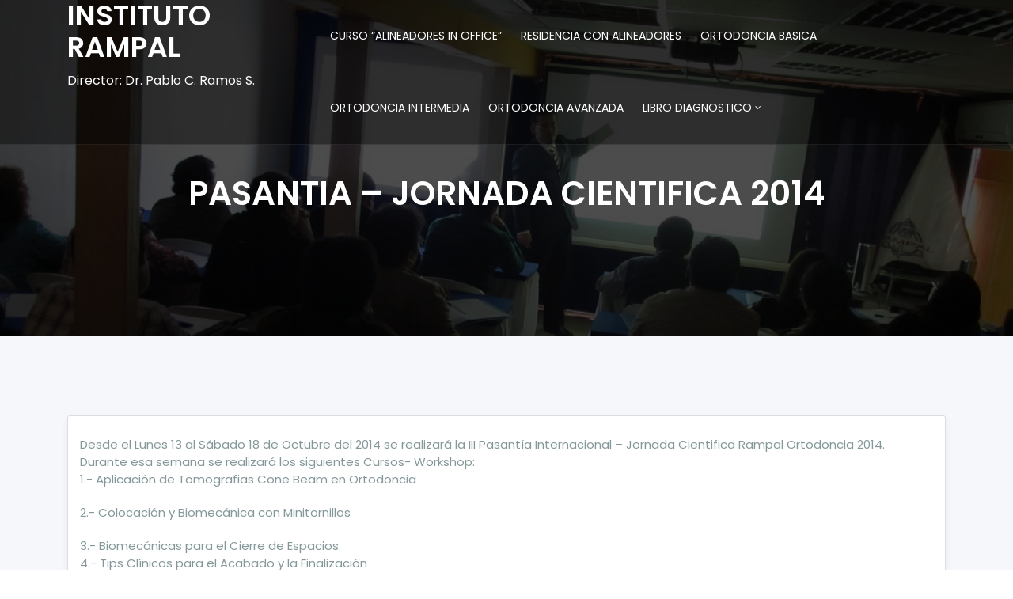

--- FILE ---
content_type: text/html; charset=UTF-8
request_url: https://rampalortodoncia.com/pasantia-jornada-cientifica-2014/
body_size: 7690
content:
<!DOCTYPE html>
<html lang="es">
<head>	
	<meta charset="UTF-8">
    <meta name="viewport" content="width=device-width, initial-scale=1">
    <meta http-equiv="x-ua-compatible" content="ie=edge">
	
	<title>PASANTIA &#8211; JORNADA CIENTIFICA 2014 &#8211; INSTITUTO RAMPAL</title>
<meta name='robots' content='max-image-preview:large' />
<link rel='dns-prefetch' href='//secure.gravatar.com' />
<link rel='dns-prefetch' href='//fonts.googleapis.com' />
<link rel='dns-prefetch' href='//s.w.org' />
<link rel='dns-prefetch' href='//v0.wordpress.com' />
<link rel='dns-prefetch' href='//widgets.wp.com' />
<link rel='dns-prefetch' href='//s0.wp.com' />
<link rel='dns-prefetch' href='//0.gravatar.com' />
<link rel='dns-prefetch' href='//1.gravatar.com' />
<link rel='dns-prefetch' href='//2.gravatar.com' />
<link rel='dns-prefetch' href='//i0.wp.com' />
<link rel='dns-prefetch' href='//i1.wp.com' />
<link rel='dns-prefetch' href='//i2.wp.com' />
<link rel="alternate" type="application/rss+xml" title="INSTITUTO RAMPAL &raquo; Feed" href="https://rampalortodoncia.com/feed/" />
<link rel="alternate" type="application/rss+xml" title="INSTITUTO RAMPAL &raquo; Feed de los comentarios" href="https://rampalortodoncia.com/comments/feed/" />
		<script type="text/javascript">
			window._wpemojiSettings = {"baseUrl":"https:\/\/s.w.org\/images\/core\/emoji\/13.0.1\/72x72\/","ext":".png","svgUrl":"https:\/\/s.w.org\/images\/core\/emoji\/13.0.1\/svg\/","svgExt":".svg","source":{"concatemoji":"https:\/\/rampalortodoncia.com\/wp-includes\/js\/wp-emoji-release.min.js?ver=5.7.14"}};
			!function(e,a,t){var n,r,o,i=a.createElement("canvas"),p=i.getContext&&i.getContext("2d");function s(e,t){var a=String.fromCharCode;p.clearRect(0,0,i.width,i.height),p.fillText(a.apply(this,e),0,0);e=i.toDataURL();return p.clearRect(0,0,i.width,i.height),p.fillText(a.apply(this,t),0,0),e===i.toDataURL()}function c(e){var t=a.createElement("script");t.src=e,t.defer=t.type="text/javascript",a.getElementsByTagName("head")[0].appendChild(t)}for(o=Array("flag","emoji"),t.supports={everything:!0,everythingExceptFlag:!0},r=0;r<o.length;r++)t.supports[o[r]]=function(e){if(!p||!p.fillText)return!1;switch(p.textBaseline="top",p.font="600 32px Arial",e){case"flag":return s([127987,65039,8205,9895,65039],[127987,65039,8203,9895,65039])?!1:!s([55356,56826,55356,56819],[55356,56826,8203,55356,56819])&&!s([55356,57332,56128,56423,56128,56418,56128,56421,56128,56430,56128,56423,56128,56447],[55356,57332,8203,56128,56423,8203,56128,56418,8203,56128,56421,8203,56128,56430,8203,56128,56423,8203,56128,56447]);case"emoji":return!s([55357,56424,8205,55356,57212],[55357,56424,8203,55356,57212])}return!1}(o[r]),t.supports.everything=t.supports.everything&&t.supports[o[r]],"flag"!==o[r]&&(t.supports.everythingExceptFlag=t.supports.everythingExceptFlag&&t.supports[o[r]]);t.supports.everythingExceptFlag=t.supports.everythingExceptFlag&&!t.supports.flag,t.DOMReady=!1,t.readyCallback=function(){t.DOMReady=!0},t.supports.everything||(n=function(){t.readyCallback()},a.addEventListener?(a.addEventListener("DOMContentLoaded",n,!1),e.addEventListener("load",n,!1)):(e.attachEvent("onload",n),a.attachEvent("onreadystatechange",function(){"complete"===a.readyState&&t.readyCallback()})),(n=t.source||{}).concatemoji?c(n.concatemoji):n.wpemoji&&n.twemoji&&(c(n.twemoji),c(n.wpemoji)))}(window,document,window._wpemojiSettings);
		</script>
		<style type="text/css">
img.wp-smiley,
img.emoji {
	display: inline !important;
	border: none !important;
	box-shadow: none !important;
	height: 1em !important;
	width: 1em !important;
	margin: 0 .07em !important;
	vertical-align: -0.1em !important;
	background: none !important;
	padding: 0 !important;
}
</style>
	<link rel='stylesheet' id='wp-block-library-css'  href='https://rampalortodoncia.com/wp-includes/css/dist/block-library/style.min.css?ver=5.7.14' type='text/css' media='all' />
<style id='wp-block-library-inline-css' type='text/css'>
.has-text-align-justify{text-align:justify;}
</style>
<link rel='stylesheet' id='uji_countdown_2020-uji-style-css-css'  href='https://rampalortodoncia.com/wp-content/plugins/uji-countdown/dist/blocks.style.build.css' type='text/css' media='all' />
<link rel='stylesheet' id='contact-form-7-css'  href='https://rampalortodoncia.com/wp-content/plugins/contact-form-7/includes/css/styles.css?ver=5.4.1' type='text/css' media='all' />
<link rel='stylesheet' id='pmpro_frontend-css'  href='https://rampalortodoncia.com/wp-content/plugins/paid-memberships-pro/css/frontend.css?ver=2.5.9' type='text/css' media='screen' />
<link rel='stylesheet' id='pmpro_print-css'  href='https://rampalortodoncia.com/wp-content/plugins/paid-memberships-pro/css/print.css?ver=2.5.9' type='text/css' media='print' />
<link rel='stylesheet' id='module-frontend-css'  href='https://rampalortodoncia.com/wp-content/plugins/sensei-lms/assets/dist/css/modules-frontend.css?ver=23442c14ef1e50e6793af9d78d59fe4c' type='text/css' media='all' />
<link rel='stylesheet' id='sensei-frontend-css'  href='https://rampalortodoncia.com/wp-content/plugins/sensei-lms/assets/dist/css/frontend.css?ver=2c61438edbbc7c981e9d9013f491744b' type='text/css' media='screen' />
<link rel='stylesheet' id='theme-my-login-css'  href='https://rampalortodoncia.com/wp-content/plugins/theme-my-login/assets/styles/theme-my-login.min.css?ver=7.1.3' type='text/css' media='all' />
<link rel='stylesheet' id='boostrap-css-css'  href='https://rampalortodoncia.com/wp-content/themes/consultera//css/bootstrap.min.css?ver=5.7.14' type='text/css' media='all' />
<link rel='stylesheet' id='font-awesome-css'  href='https://rampalortodoncia.com/wp-content/plugins/elementor/assets/lib/font-awesome/css/font-awesome.min.css?ver=4.7.0' type='text/css' media='all' />
<link rel='stylesheet' id='consultera-style-css'  href='https://rampalortodoncia.com/wp-content/themes/consultera/style.css?ver=5.7.14' type='text/css' media='all' />
<link rel='stylesheet' id='consultera-default-css-css'  href='https://rampalortodoncia.com/wp-content/themes/consultera//css/skins/default.css?ver=5.7.14' type='text/css' media='all' />
<link rel='stylesheet' id='consultera-fonts-css'  href='//fonts.googleapis.com/css?family=Poppins%3A300%2C+400%2C500%2C600%2C700%2C800%26display%3Dswap&#038;subset=latin%2Clatin-ext' type='text/css' media='all' />
<link rel='stylesheet' id='um_fonticons_ii-css'  href='https://rampalortodoncia.com/wp-content/plugins/ultimate-member/assets/css/um-fonticons-ii.css?ver=2.1.20' type='text/css' media='all' />
<link rel='stylesheet' id='um_fonticons_fa-css'  href='https://rampalortodoncia.com/wp-content/plugins/ultimate-member/assets/css/um-fonticons-fa.css?ver=2.1.20' type='text/css' media='all' />
<link rel='stylesheet' id='select2-css'  href='https://rampalortodoncia.com/wp-content/plugins/ultimate-member/assets/css/select2/select2.min.css?ver=4.0.13' type='text/css' media='all' />
<link rel='stylesheet' id='um_crop-css'  href='https://rampalortodoncia.com/wp-content/plugins/ultimate-member/assets/css/um-crop.css?ver=2.1.20' type='text/css' media='all' />
<link rel='stylesheet' id='um_modal-css'  href='https://rampalortodoncia.com/wp-content/plugins/ultimate-member/assets/css/um-modal.css?ver=2.1.20' type='text/css' media='all' />
<link rel='stylesheet' id='um_styles-css'  href='https://rampalortodoncia.com/wp-content/plugins/ultimate-member/assets/css/um-styles.css?ver=2.1.20' type='text/css' media='all' />
<link rel='stylesheet' id='um_profile-css'  href='https://rampalortodoncia.com/wp-content/plugins/ultimate-member/assets/css/um-profile.css?ver=2.1.20' type='text/css' media='all' />
<link rel='stylesheet' id='um_account-css'  href='https://rampalortodoncia.com/wp-content/plugins/ultimate-member/assets/css/um-account.css?ver=2.1.20' type='text/css' media='all' />
<link rel='stylesheet' id='um_misc-css'  href='https://rampalortodoncia.com/wp-content/plugins/ultimate-member/assets/css/um-misc.css?ver=2.1.20' type='text/css' media='all' />
<link rel='stylesheet' id='um_fileupload-css'  href='https://rampalortodoncia.com/wp-content/plugins/ultimate-member/assets/css/um-fileupload.css?ver=2.1.20' type='text/css' media='all' />
<link rel='stylesheet' id='um_datetime-css'  href='https://rampalortodoncia.com/wp-content/plugins/ultimate-member/assets/css/pickadate/default.css?ver=2.1.20' type='text/css' media='all' />
<link rel='stylesheet' id='um_datetime_date-css'  href='https://rampalortodoncia.com/wp-content/plugins/ultimate-member/assets/css/pickadate/default.date.css?ver=2.1.20' type='text/css' media='all' />
<link rel='stylesheet' id='um_datetime_time-css'  href='https://rampalortodoncia.com/wp-content/plugins/ultimate-member/assets/css/pickadate/default.time.css?ver=2.1.20' type='text/css' media='all' />
<link rel='stylesheet' id='um_raty-css'  href='https://rampalortodoncia.com/wp-content/plugins/ultimate-member/assets/css/um-raty.css?ver=2.1.20' type='text/css' media='all' />
<link rel='stylesheet' id='um_scrollbar-css'  href='https://rampalortodoncia.com/wp-content/plugins/ultimate-member/assets/css/simplebar.css?ver=2.1.20' type='text/css' media='all' />
<link rel='stylesheet' id='um_tipsy-css'  href='https://rampalortodoncia.com/wp-content/plugins/ultimate-member/assets/css/um-tipsy.css?ver=2.1.20' type='text/css' media='all' />
<link rel='stylesheet' id='um_responsive-css'  href='https://rampalortodoncia.com/wp-content/plugins/ultimate-member/assets/css/um-responsive.css?ver=2.1.20' type='text/css' media='all' />
<link rel='stylesheet' id='um_default_css-css'  href='https://rampalortodoncia.com/wp-content/plugins/ultimate-member/assets/css/um-old-default.css?ver=2.1.20' type='text/css' media='all' />
<link rel='stylesheet' id='social-logos-css'  href='https://rampalortodoncia.com/wp-content/plugins/jetpack/_inc/social-logos/social-logos.min.css?ver=9.7.2' type='text/css' media='all' />
<link rel='stylesheet' id='jetpack_css-css'  href='https://rampalortodoncia.com/wp-content/plugins/jetpack/css/jetpack.css?ver=9.7.2' type='text/css' media='all' />
<script type='text/javascript' src='https://rampalortodoncia.com/wp-includes/js/jquery/jquery.min.js?ver=3.5.1' id='jquery-core-js'></script>
<script type='text/javascript' src='https://rampalortodoncia.com/wp-includes/js/jquery/jquery-migrate.min.js?ver=3.3.2' id='jquery-migrate-js'></script>
<script type='text/javascript' src='https://rampalortodoncia.com/wp-content/plugins/ultimate-member/assets/js/um-gdpr.min.js?ver=2.1.20' id='um-gdpr-js'></script>
<link rel="https://api.w.org/" href="https://rampalortodoncia.com/wp-json/" /><link rel="alternate" type="application/json" href="https://rampalortodoncia.com/wp-json/wp/v2/pages/6099" /><link rel="EditURI" type="application/rsd+xml" title="RSD" href="https://rampalortodoncia.com/xmlrpc.php?rsd" />
<link rel="wlwmanifest" type="application/wlwmanifest+xml" href="https://rampalortodoncia.com/wp-includes/wlwmanifest.xml" /> 
<meta name="generator" content="WordPress 5.7.14" />
<link rel="canonical" href="https://rampalortodoncia.com/pasantia-jornada-cientifica-2014/" />
<link rel='shortlink' href='https://wp.me/P4wAdX-1An' />
<link rel="alternate" type="application/json+oembed" href="https://rampalortodoncia.com/wp-json/oembed/1.0/embed?url=https%3A%2F%2Frampalortodoncia.com%2Fpasantia-jornada-cientifica-2014%2F" />
<link rel="alternate" type="text/xml+oembed" href="https://rampalortodoncia.com/wp-json/oembed/1.0/embed?url=https%3A%2F%2Frampalortodoncia.com%2Fpasantia-jornada-cientifica-2014%2F&#038;format=xml" />
		<style type="text/css">
			.um_request_name {
				display: none !important;
			}
		</style>
	<style type='text/css'>img#wpstats{display:none}</style>
		
<!-- Jetpack Open Graph Tags -->
<meta property="og:type" content="article" />
<meta property="og:title" content="PASANTIA &#8211; JORNADA CIENTIFICA 2014" />
<meta property="og:url" content="https://rampalortodoncia.com/pasantia-jornada-cientifica-2014/" />
<meta property="og:description" content="Desde el Lunes 13 al Sábado 18 de Octubre del 2014 se realizará la III Pasantía Internacional &#8211; Jornada Cientifica Rampal Ortodoncia 2014. Durante esa semana se realizará los siguientes Curso…" />
<meta property="article:published_time" content="2014-09-23T07:45:55+00:00" />
<meta property="article:modified_time" content="2014-09-23T07:45:55+00:00" />
<meta property="og:site_name" content="INSTITUTO RAMPAL" />
<meta property="og:image" content="http://rampalortodoncia.com/wp-content/uploads/2014/07/pasantia-2014-55-791x1024.jpg" />
<meta property="og:image:width" content="474" />
<meta property="og:image:height" content="613" />
<meta property="og:image:alt" content="pasantia 2014 55" />
<meta property="og:locale" content="es_LA" />
<meta name="twitter:text:title" content="PASANTIA &#8211; JORNADA CIENTIFICA 2014" />
<meta name="twitter:image" content="http://rampalortodoncia.com/wp-content/uploads/2014/07/pasantia-2014-55-791x1024.jpg?w=640" />
<meta name="twitter:image:alt" content="pasantia 2014 55" />
<meta name="twitter:card" content="summary_large_image" />

<!-- End Jetpack Open Graph Tags -->
<link rel="icon" href="https://i2.wp.com/rampalortodoncia.com/wp-content/uploads/2014/04/cropped-logo-rampal2-2-1.jpg?fit=32%2C32&#038;ssl=1" sizes="32x32" />
<link rel="icon" href="https://i2.wp.com/rampalortodoncia.com/wp-content/uploads/2014/04/cropped-logo-rampal2-2-1.jpg?fit=192%2C192&#038;ssl=1" sizes="192x192" />
<link rel="apple-touch-icon" href="https://i2.wp.com/rampalortodoncia.com/wp-content/uploads/2014/04/cropped-logo-rampal2-2-1.jpg?fit=180%2C180&#038;ssl=1" />
<meta name="msapplication-TileImage" content="https://i2.wp.com/rampalortodoncia.com/wp-content/uploads/2014/04/cropped-logo-rampal2-2-1.jpg?fit=270%2C270&#038;ssl=1" />
</head>

<body class="page-template-default page page-id-6099 pmpro-body-has-access elementor-default elementor-kit-316292">
<a class="skip-link screen-reader-text" href="#site-content">Skip to the content</a><div class="page-wrapper">
<!-- CONTENT AREA START -->

		
		<!-- top bar -->
	<header class="site-header header-style-2 dark-version">
			<!-- middle header -->
			<div class="main-header-wrapper navbar-expand-lg">
				<div class="main-header clearfix">
							<!-- middle header -->
		
		
		<!-- main header END -->
		<div class="main-bar-wraper">
			<div class="container clearfix">
												<div class="ce-logo">
													<div class="site-branding-text">
				<h1 class="site-title">
					<a href="https://rampalortodoncia.com/" rel="home">INSTITUTO RAMPAL					</a>
				</h1>
								<p class="site-description">Director: Dr. Pablo C. Ramos S.</p>			</div>
													
									</div>
																		
									<div class="menu-area">
										<button class="navbar-toggler justify-content-end collapsed" type="button" data-toggle="collapse" data-target="#navbarNavDropdown" aria-controls="navbarNavDropdown" aria-expanded="false" aria-label="Toggle navigation">
											<span class="fa fa-bars" aria-hidden="true"></span>
										</button>
										
										
										
										</div>
										<nav class="navbar-collapse collapse mainmenu justify-content-end" id="navbarNavDropdown">
											<ul id="menu-menu-secundario-horizontal" class="nav navbar-nav"><li id="menu-item-316283" class="menu-item menu-item-type-post_type menu-item-object-page menu-item-home menu-item-316283 nav-item"><a title="CURSO “ALINEADORES IN OFFICE”" href="https://rampalortodoncia.com/">CURSO “ALINEADORES IN OFFICE”</a></a></li>
<li id="menu-item-315902" class="menu-item menu-item-type-post_type menu-item-object-page menu-item-315902 nav-item"><a title="RESIDENCIA CON ALINEADORES" href="https://rampalortodoncia.com/residencia-con-alineadores/">RESIDENCIA CON ALINEADORES</a></a></li>
<li id="menu-item-315705" class="menu-item menu-item-type-post_type menu-item-object-page menu-item-315705 nav-item"><a title="ORTODONCIA BASICA" href="https://rampalortodoncia.com/diplomado-ortodoncia-basica-rampal/">ORTODONCIA BASICA</a></a></li>
<li id="menu-item-315704" class="menu-item menu-item-type-post_type menu-item-object-page menu-item-315704 nav-item"><a title="ORTODONCIA INTERMEDIA" href="https://rampalortodoncia.com/diplomado-ortodoncia-intermedia-rampal/">ORTODONCIA INTERMEDIA</a></a></li>
<li id="menu-item-316174" class="menu-item menu-item-type-post_type menu-item-object-page menu-item-316174 nav-item"><a title="ORTODONCIA AVANZADA" href="https://rampalortodoncia.com/diplomado-ortodoncia-avanzada-rampall/">ORTODONCIA AVANZADA</a></a></li>
<li id="menu-item-314126" class="menu-item menu-item-type-post_type menu-item-object-page menu-item-has-children dropdown menu-item-314126 nav-item"><a title="LIBRO DIAGNOSTICO" href="https://rampalortodoncia.com/libro-diagnostico/" class="dropdown-toggle">LIBRO DIAGNOSTICO </a> <button class="dropdown-caret-mobile">
		<i class="fa fa-angle-down" aria-hidden="true"></i>
	</button></a>
<ul class="dropdown-menu"  role="menu">
	<li id="menu-item-313343" class="menu-item menu-item-type-post_type menu-item-object-page menu-item-313343 nav-item"><a title="LIBRO PLANIFICACION" href="https://rampalortodoncia.com/libro-planificacion-metodo-rampal/">LIBRO PLANIFICACION</a></a></li>
	<li id="menu-item-313653" class="menu-item menu-item-type-post_type menu-item-object-page menu-item-313653 nav-item"><a title="LIBRO MECANICAS I" href="https://rampalortodoncia.com/mecanicas-vol-i/">LIBRO MECANICAS I</a></a></li>
	<li id="menu-item-315074" class="menu-item menu-item-type-post_type menu-item-object-page menu-item-315074 nav-item"><a title="LIBRO MECANICAS II" href="https://rampalortodoncia.com/mecanicas-vol-ii/">LIBRO MECANICAS II</a></a></li>
	<li id="menu-item-316204" class="menu-item menu-item-type-post_type menu-item-object-page menu-item-316204 nav-item"><a title="LIBRO ALINEADORES IN-OFFICE" href="https://rampalortodoncia.com/libro-alineadores-in-office/">LIBRO ALINEADORES IN-OFFICE</a></a></li>
</ul>
</li>
</ul>										</nav>
										
									</div>
		</div>
		</div>
		</div>
	</header>
	<!-- HEADER END -->
	
		
	<div class="content-area"><div class="breadcrumb-section" style="background-image: url(https://rampalortodoncia.com/wp-content/uploads/2014/04/cropped-IMG_6767.jpg);">
	<div class="d-table">
		<div class="d-table-cell">
			<div class="container">
				<div class="breadcrumb-title text-center">
					<h1>
						PASANTIA &#8211; JORNADA CIENTIFICA 2014					</h1>
				</div>
				
			</div>
		</div>
	</div>
 </div>
<section class="section-padding-100 white-bg" id="site-content">

	<div class="container">
	
		<div class="row">
			<div class="col-lg-12 col-12"><article id="post-6099" class="single-post post-6099 page type-page status-publish hentry pmpro-has-access">
	<div class="post-inner">
				<div class="post-info">
			
			<div class="entry-content">
				<div>Desde el Lunes 13 al Sábado 18 de Octubre del 2014 se realizará la III Pasantía Internacional &#8211; Jornada Cientifica Rampal Ortodoncia 2014.</div>
<div>Durante esa semana se realizará los siguientes Cursos- Workshop:</div>
<p>1.- Aplicación de Tomografias Cone Beam en Ortodoncia</p>
<p>2.- Colocación y Biomecánica con Minitornillos</p>
<div>3.- Biomecánicas para el Cierre de Espacios.</div>
<div></div>
<div>4.- Tips Clínicos para el Acabado y la Finalización</div>
<div></div>
<div>5.- Aparatologia en Ortodoncia Interceptiva</div>
<div></div>
<div></div>
<div><a href="http://rampalortodoncia.com/iii-pasantia-internacional-rampal-ortodoncia-2014/"><img loading="lazy" alt="pasantia 2014 55" src="https://i2.wp.com/rampalortodoncia.com/wp-content/uploads/2014/07/pasantia-2014-55.jpg?resize=474%2C613" width="474" height="613" data-recalc-dims="1" /></a></div>
<div></div>
<div>
<div></div>
<div><a href="https://i2.wp.com/rampalortodoncia.com/wp-content/uploads/2014/07/pasantia-2014-Programa.jpg"><img loading="lazy" alt="pasantia 2014 Programa" src="https://i2.wp.com/rampalortodoncia.com/wp-content/uploads/2014/07/pasantia-2014-Programa.jpg?resize=474%2C613" width="474" height="613" data-recalc-dims="1" /></a></div>
<div></div>
<p>&nbsp;</p>
<div><span style="line-height: 1.5;">Para los colegas del Perú el costo de cada Curso Workshop es de 150 dolares. </span></div>
<div></div>
<div><span style="line-height: 1.5;">El costo de cada Workshop incluye instrumental y materiales.</span></div>
</div>
<div>Puede hacer sus reservas e inscripciones a través del pago en la siguiente cuenta:</div>
<div></div>
<div><span style="line-height: 1.5;">Cuenta en Dolares Interbank : 247-3048858085</span></div>
<div></div>
<div>Enviar voucher: pramos@rampalortodoncia.com para confirmarle por correo la reserva de su vacante</div>
<div></div>
<div class="sharedaddy sd-sharing-enabled"><div class="robots-nocontent sd-block sd-social sd-social-icon sd-sharing"><h3 class="sd-title">Comparte esto:</h3><div class="sd-content"><ul><li class="share-twitter"><a rel="nofollow noopener noreferrer" data-shared="sharing-twitter-6099" class="share-twitter sd-button share-icon no-text" href="https://rampalortodoncia.com/pasantia-jornada-cientifica-2014/?share=twitter" target="_blank" title="Haz clic para compartir en Twitter"><span></span><span class="sharing-screen-reader-text">Haz clic para compartir en Twitter (Se abre en una ventana nueva)</span></a></li><li class="share-facebook"><a rel="nofollow noopener noreferrer" data-shared="sharing-facebook-6099" class="share-facebook sd-button share-icon no-text" href="https://rampalortodoncia.com/pasantia-jornada-cientifica-2014/?share=facebook" target="_blank" title="Haz clic para compartir en Facebook"><span></span><span class="sharing-screen-reader-text">Haz clic para compartir en Facebook (Se abre en una ventana nueva)</span></a></li><li class="share-end"></li></ul></div></div></div>							</div>
			
		</div>
		
			</div>
</article>			</div>
					</div>
	</div>
</section>
		
		<!-- FOOTER SECTION START -->
		<footer class="main-footer">
			<div class="container">
				<div class="row">
									</div>
				<!-- #Footer bottom section -->
				
				
				<div class="copyright-wrapper">
				<div class="container">
					<div class="copyright-bar">
						<div class="col-md-12 col-sm-12 col-xs-12">
							
							<a href="https://wordpress.org/">
								Proudly powered by WordPress							</a>
							<span class="sep"> | </span>
							Theme: Consultera by <a href="https://wpazure.com/" rel="designer">Wpazure</a>.		
				
						</div>
					</div>
				</div>
			</div>
				<!-- End of Footer bottom -->
			</div>
		</footer>
		<!-- FOOTER SECTION END -->
		
	
<div id="um_upload_single" style="display:none"></div>
<div id="um_view_photo" style="display:none">

	<a href="javascript:void(0);" data-action="um_remove_modal" class="um-modal-close"
	   aria-label="Close view photo modal">
		<i class="um-faicon-times"></i>
	</a>

	<div class="um-modal-body photo">
		<div class="um-modal-photo"></div>
	</div>

</div>		<!-- Memberships powered by Paid Memberships Pro v2.5.9.
 -->
	
	<script type="text/javascript">
		window.WPCOM_sharing_counts = {"https:\/\/rampalortodoncia.com\/pasantia-jornada-cientifica-2014\/":6099};
	</script>
				<script type='text/javascript' src='https://rampalortodoncia.com/wp-content/plugins/jetpack/_inc/build/photon/photon.min.js?ver=20191001' id='jetpack-photon-js'></script>
<script type='text/javascript' src='https://rampalortodoncia.com/wp-includes/js/dist/vendor/wp-polyfill.min.js?ver=7.4.4' id='wp-polyfill-js'></script>
<script type='text/javascript' id='wp-polyfill-js-after'>
( 'fetch' in window ) || document.write( '<script src="https://rampalortodoncia.com/wp-includes/js/dist/vendor/wp-polyfill-fetch.min.js?ver=3.0.0"></scr' + 'ipt>' );( document.contains ) || document.write( '<script src="https://rampalortodoncia.com/wp-includes/js/dist/vendor/wp-polyfill-node-contains.min.js?ver=3.42.0"></scr' + 'ipt>' );( window.DOMRect ) || document.write( '<script src="https://rampalortodoncia.com/wp-includes/js/dist/vendor/wp-polyfill-dom-rect.min.js?ver=3.42.0"></scr' + 'ipt>' );( window.URL && window.URL.prototype && window.URLSearchParams ) || document.write( '<script src="https://rampalortodoncia.com/wp-includes/js/dist/vendor/wp-polyfill-url.min.js?ver=3.6.4"></scr' + 'ipt>' );( window.FormData && window.FormData.prototype.keys ) || document.write( '<script src="https://rampalortodoncia.com/wp-includes/js/dist/vendor/wp-polyfill-formdata.min.js?ver=3.0.12"></scr' + 'ipt>' );( Element.prototype.matches && Element.prototype.closest ) || document.write( '<script src="https://rampalortodoncia.com/wp-includes/js/dist/vendor/wp-polyfill-element-closest.min.js?ver=2.0.2"></scr' + 'ipt>' );( 'objectFit' in document.documentElement.style ) || document.write( '<script src="https://rampalortodoncia.com/wp-includes/js/dist/vendor/wp-polyfill-object-fit.min.js?ver=2.3.4"></scr' + 'ipt>' );
</script>
<script type='text/javascript' id='contact-form-7-js-extra'>
/* <![CDATA[ */
var wpcf7 = {"api":{"root":"https:\/\/rampalortodoncia.com\/wp-json\/","namespace":"contact-form-7\/v1"}};
/* ]]> */
</script>
<script type='text/javascript' src='https://rampalortodoncia.com/wp-content/plugins/contact-form-7/includes/js/index.js?ver=5.4.1' id='contact-form-7-js'></script>
<script type='text/javascript' id='theme-my-login-js-extra'>
/* <![CDATA[ */
var themeMyLogin = {"action":"","errors":[]};
/* ]]> */
</script>
<script type='text/javascript' src='https://rampalortodoncia.com/wp-content/plugins/theme-my-login/assets/scripts/theme-my-login.min.js?ver=7.1.3' id='theme-my-login-js'></script>
<script type='text/javascript' src='https://rampalortodoncia.com/wp-content/themes/consultera//js/bootstrap.min.js?ver=1.5.7' id='boostrap-js-js'></script>
<script type='text/javascript' src='https://rampalortodoncia.com/wp-content/themes/consultera//js/custom.js?ver=1.5.7' id='consultera-custom-scripts-js'></script>
<script type='text/javascript' src='https://rampalortodoncia.com/wp-content/plugins/ultimate-member/assets/js/select2/select2.full.min.js?ver=4.0.13' id='select2-js'></script>
<script type='text/javascript' src='https://rampalortodoncia.com/wp-includes/js/underscore.min.js?ver=1.8.3' id='underscore-js'></script>
<script type='text/javascript' id='wp-util-js-extra'>
/* <![CDATA[ */
var _wpUtilSettings = {"ajax":{"url":"\/wp-admin\/admin-ajax.php"}};
/* ]]> */
</script>
<script type='text/javascript' src='https://rampalortodoncia.com/wp-includes/js/wp-util.min.js?ver=5.7.14' id='wp-util-js'></script>
<script type='text/javascript' src='https://rampalortodoncia.com/wp-content/plugins/ultimate-member/assets/js/um-crop.min.js?ver=2.1.20' id='um_crop-js'></script>
<script type='text/javascript' src='https://rampalortodoncia.com/wp-content/plugins/ultimate-member/assets/js/um-modal.min.js?ver=2.1.20' id='um_modal-js'></script>
<script type='text/javascript' src='https://rampalortodoncia.com/wp-content/plugins/ultimate-member/assets/js/um-jquery-form.min.js?ver=2.1.20' id='um_jquery_form-js'></script>
<script type='text/javascript' src='https://rampalortodoncia.com/wp-content/plugins/ultimate-member/assets/js/um-fileupload.min.js?ver=2.1.20' id='um_fileupload-js'></script>
<script type='text/javascript' src='https://rampalortodoncia.com/wp-content/plugins/ultimate-member/assets/js/pickadate/picker.js?ver=2.1.20' id='um_datetime-js'></script>
<script type='text/javascript' src='https://rampalortodoncia.com/wp-content/plugins/ultimate-member/assets/js/pickadate/picker.date.js?ver=2.1.20' id='um_datetime_date-js'></script>
<script type='text/javascript' src='https://rampalortodoncia.com/wp-content/plugins/ultimate-member/assets/js/pickadate/picker.time.js?ver=2.1.20' id='um_datetime_time-js'></script>
<script type='text/javascript' src='https://rampalortodoncia.com/wp-includes/js/dist/hooks.min.js?ver=d0188aa6c336f8bb426fe5318b7f5b72' id='wp-hooks-js'></script>
<script type='text/javascript' src='https://rampalortodoncia.com/wp-includes/js/dist/i18n.min.js?ver=6ae7d829c963a7d8856558f3f9b32b43' id='wp-i18n-js'></script>
<script type='text/javascript' id='wp-i18n-js-after'>
wp.i18n.setLocaleData( { 'text direction\u0004ltr': [ 'ltr' ] } );
</script>
<script type='text/javascript' src='https://rampalortodoncia.com/wp-content/plugins/ultimate-member/assets/js/um-raty.min.js?ver=2.1.20' id='um_raty-js'></script>
<script type='text/javascript' src='https://rampalortodoncia.com/wp-content/plugins/ultimate-member/assets/js/um-tipsy.min.js?ver=2.1.20' id='um_tipsy-js'></script>
<script type='text/javascript' src='https://rampalortodoncia.com/wp-includes/js/imagesloaded.min.js?ver=4.1.4' id='imagesloaded-js'></script>
<script type='text/javascript' src='https://rampalortodoncia.com/wp-includes/js/masonry.min.js?ver=4.2.2' id='masonry-js'></script>
<script type='text/javascript' src='https://rampalortodoncia.com/wp-includes/js/jquery/jquery.masonry.min.js?ver=3.1.2b' id='jquery-masonry-js'></script>
<script type='text/javascript' src='https://rampalortodoncia.com/wp-content/plugins/ultimate-member/assets/js/simplebar.min.js?ver=2.1.20' id='um_scrollbar-js'></script>
<script type='text/javascript' src='https://rampalortodoncia.com/wp-content/plugins/ultimate-member/assets/js/um-functions.min.js?ver=2.1.20' id='um_functions-js'></script>
<script type='text/javascript' src='https://rampalortodoncia.com/wp-content/plugins/ultimate-member/assets/js/um-responsive.min.js?ver=2.1.20' id='um_responsive-js'></script>
<script type='text/javascript' src='https://rampalortodoncia.com/wp-content/plugins/ultimate-member/assets/js/um-conditional.min.js?ver=2.1.20' id='um_conditional-js'></script>
<script type='text/javascript' id='um_scripts-js-extra'>
/* <![CDATA[ */
var um_scripts = {"nonce":"1b5e39b6ee"};
/* ]]> */
</script>
<script type='text/javascript' src='https://rampalortodoncia.com/wp-content/plugins/ultimate-member/assets/js/um-scripts.min.js?ver=2.1.20' id='um_scripts-js'></script>
<script type='text/javascript' src='https://rampalortodoncia.com/wp-content/plugins/ultimate-member/assets/js/um-profile.min.js?ver=2.1.20' id='um_profile-js'></script>
<script type='text/javascript' src='https://rampalortodoncia.com/wp-content/plugins/ultimate-member/assets/js/um-account.min.js?ver=2.1.20' id='um_account-js'></script>
<script type='text/javascript' src='https://rampalortodoncia.com/wp-includes/js/wp-embed.min.js?ver=5.7.14' id='wp-embed-js'></script>
<script type='text/javascript' id='sharing-js-js-extra'>
/* <![CDATA[ */
var sharing_js_options = {"lang":"es","counts":"1","is_stats_active":"1"};
/* ]]> */
</script>
<script type='text/javascript' src='https://rampalortodoncia.com/wp-content/plugins/jetpack/_inc/build/sharedaddy/sharing.min.js?ver=9.7.2' id='sharing-js-js'></script>
<script type='text/javascript' id='sharing-js-js-after'>
var windowOpen;
			( function () {
				function matches( el, sel ) {
					return !! (
						el.matches && el.matches( sel ) ||
						el.msMatchesSelector && el.msMatchesSelector( sel )
					);
				}

				document.body.addEventListener( 'click', function ( event ) {
					if ( ! event.target ) {
						return;
					}

					var el;
					if ( matches( event.target, 'a.share-twitter' ) ) {
						el = event.target;
					} else if ( event.target.parentNode && matches( event.target.parentNode, 'a.share-twitter' ) ) {
						el = event.target.parentNode;
					}

					if ( el ) {
						event.preventDefault();

						// If there's another sharing window open, close it.
						if ( typeof windowOpen !== 'undefined' ) {
							windowOpen.close();
						}
						windowOpen = window.open( el.getAttribute( 'href' ), 'wpcomtwitter', 'menubar=1,resizable=1,width=600,height=350' );
						return false;
					}
				} );
			} )();
var windowOpen;
			( function () {
				function matches( el, sel ) {
					return !! (
						el.matches && el.matches( sel ) ||
						el.msMatchesSelector && el.msMatchesSelector( sel )
					);
				}

				document.body.addEventListener( 'click', function ( event ) {
					if ( ! event.target ) {
						return;
					}

					var el;
					if ( matches( event.target, 'a.share-facebook' ) ) {
						el = event.target;
					} else if ( event.target.parentNode && matches( event.target.parentNode, 'a.share-facebook' ) ) {
						el = event.target.parentNode;
					}

					if ( el ) {
						event.preventDefault();

						// If there's another sharing window open, close it.
						if ( typeof windowOpen !== 'undefined' ) {
							windowOpen.close();
						}
						windowOpen = window.open( el.getAttribute( 'href' ), 'wpcomfacebook', 'menubar=1,resizable=1,width=600,height=400' );
						return false;
					}
				} );
			} )();
</script>
<script src='https://stats.wp.com/e-202604.js' defer></script>
<script>
	_stq = window._stq || [];
	_stq.push([ 'view', {v:'ext',j:'1:9.7.2',blog:'66871089',post:'6099',tz:'-5',srv:'rampalortodoncia.com'} ]);
	_stq.push([ 'clickTrackerInit', '66871089', '6099' ]);
</script>
		<script type="text/javascript">
			jQuery( window ).on( 'load', function() {
				jQuery('input[name="um_request"]').val('');
			});
		</script>
	 </div>
</div>
</body>
<!-- SCROLL TO TOP SECTION -->
<a href="#" class="scroll-to-top"> 
	<div class="tooltip-text">
		<span>Back To Top</span>
	</div>
	<div class="top-arrow"></div>
	<div class="bottom-line"></div>
</a>
</html>

--- FILE ---
content_type: text/css
request_url: https://rampalortodoncia.com/wp-content/themes/consultera//css/skins/default.css?ver=5.7.14
body_size: 797
content:
/* BACKGROUND COLOR */
.ce-portfolio .ce-filters ul li:after,
.ce-item .icon li a:hover,
.scroll-to-top,
.team-content .team-social-icons li a:hover,
.bg-image-with-blue-overlay::before,
.pricing-section .nav-tabs .nav-link.active,
.price-block:hover .price-header,
.price-block .price-header.active,
.widget.widget-search .input-group-append button.btn,
.widget-tags ul li a:hover,
.feature-list-inline li i.square,
.bg-blue,
.main-slider .owl-nav button.owl-prev,
.main-slider .owl-nav button.owl-next,
.testimonial-wrapper .owl-nav button.owl-prev,
.testimonial-wrapper .owl-nav button.owl-next,
.clients-section .owl-nav button.owl-prev,
.clients-section .owl-nav button.owl-next,
.blog-carousel .owl-nav button.owl-next,
.blog-carousel .owl-nav button.owl-prev,
.main-slider .owl-carousel button.owl-dot.active,
.testimonial-wrapper .owl-carousel button.owl-dot.active,
.clients-section .owl-carousel button.owl-dot.active,
.input-group-append button.btn,
.woocommerce nav.woocommerce-pagination ul li a:focus, 
.woocommerce nav.woocommerce-pagination ul li a:hover, 
.woocommerce nav.woocommerce-pagination ul li span.current,
.ce-item,
.woocommerce span.onsale,
.woocommerce #respond input#submit, 
.woocommerce a.button, 
.woocommerce button.button, 
.woocommerce input.button,
.woocommerce button.button.alt,
.woocommerce button.button.alt:hover,
.quote-form input[type="submit"],
.woocommerce a.button.alt,
.woocommerce a.button.alt:hover,
.woocommerce #respond input#submit:hover, 
.woocommerce a.button:hover, 
.woocommerce button.button:hover, 
.woocommerce input.button:hover,
.woocommerce-MyAccount-navigation ul li.is-active a,
.wp-block-button__link,
.wp-block-file .wp-block-file__button,
.wc-onsale,
.wpcf7-submit{
	background-color: #093c81;
}


/* TEXT COLOR */
.widget-area a:hover,
.widget-meta ul li a span,
.address-block i,
.text-blue,
.ce-logo,
.ce-logo span,
.about-features-content i,
.about-features-content i.square,
.ce-box .box-icon i,
.read-more i,
.ce-item .icon li a,
.team-content h3,
.post-wrapper:hover h1.post-title a,
.post-meta li a:hover,
.entry-header .entry-title a:hover,
.entry-header .entry-title a:focus,
.breadcrumb-section .breadcrumb-page li,
.one-column-list li::before{
    color: #093c81;
}


/* BORDER COLOR */
.widget-meta ul li a span,
.wp-block-button.is-style-outline .wp-block-button__link{
	border-color: #093c81
}

--- FILE ---
content_type: text/javascript
request_url: https://rampalortodoncia.com/wp-content/themes/consultera//js/custom.js?ver=1.5.7
body_size: 789
content:
jQuery(document).ready(function() {

	// 01 - HIDE DROPDOWN MENU ON TAB AND MOBILE ON CLICK ON NAVBAR TOGGLE BUTTON
    //jQuery('.navbar-toggler').click(function() {
        //jQuery('li.nav-item.dropdown > .dropdown-menu').hide();
    //});
    
    // 02 - TOGGLE MENU ON CLICK ON ARROW ICON ON MOBILE AND TAB
    //jQuery('.navbar-nav .dropdown button').on('click', function() {
        //var $subMenu = jQuery(this).parent().next(".dropdown-menu");
        //$subMenu.slideToggle("fast");

        //
        //jQuery(this).parent().parents('li.nav-item.dropdown').on('hidden.bs.dropdown', function(){
            //jQuery('.dropdown-submenu .show').removeClass("show");
        //});
        //return false;
    //});
    
    
    
    // 01 - HIDE DROPDOWN MENU ON TAB AND MOBILE ON CLICK ON NAVBAR TOGGLE BUTTON
    jQuery('.navbar-toggler').click(function() {
        jQuery('li.nav-item.dropdown > .dropdown-menu').hide();
        jQuery('li.nav-item.dropdown > .dropdown-caret-mobile i').removeClass('fa-angle-up');
        jQuery('li.nav-item.dropdown > .dropdown-caret-mobile i').addClass('fa-angle-down');
    });
    

    
    // 02 - TOGGLE MENU ON CLICK ON ARROW ICON ON MOBILE AND TAB
    jQuery('.navbar-nav li.dropdown button').on('click', function() {
        var $subMenu = jQuery(this).next(".dropdown-menu");
        $subMenu.slideToggle("fast");

        jQuery(this).children("i").toggleClass('fa-angle-up fa-angle-down');

        jQuery(this).parent().parents('li.nav-item.dropdown').on('hidden.bs.dropdown', function(){
            //jQuery('.dropdown-submenu .show').removeClass("show");
        });
        return false;
    });
    // close menu on focus on tab and mobile
    jQuery('.mainmenu .nav li').last().focusout(function(){
        jQuery(this).parents(".mainmenu").removeClass("show");
    })
	


    // 03 - KEYBOARD ACCESSIBLE MENU ON TAB KEY START
    jQuery('.mainmenu li a').focus( function () {
        jQuery(this).siblings('.dropdown-menu').addClass('focused');
    }).blur(function(){
        jQuery(this).siblings('.dropdown-menu').removeClass('focused');
    });
    //Sub Menu
    jQuery('.mainmenu li a').focus( function () {
        jQuery(this).parents('.dropdown-menu').addClass('focused');
    }).blur(function(){
        jQuery(this).parents('.dropdown-menu').removeClass('focused');
    });


	// 04 - SCROLL TO TOP SCRIPT
	jQuery(window).scroll(function(){
        if (jQuery(this).scrollTop() > 100) {
        	jQuery(".scroll-to-top").addClass("show");
            jQuery('.scroll-to-top').fadeIn();
        } else {
        	jQuery(".scroll-to-top").removeClass("show");
            jQuery('.scroll-to-top').fadeOut();
        }
    });
    jQuery('.scroll-to-top').click(function(){
        jQuery("html, body").animate({ scrollTop: 0 }, 300);
        return false;
    });
	
});